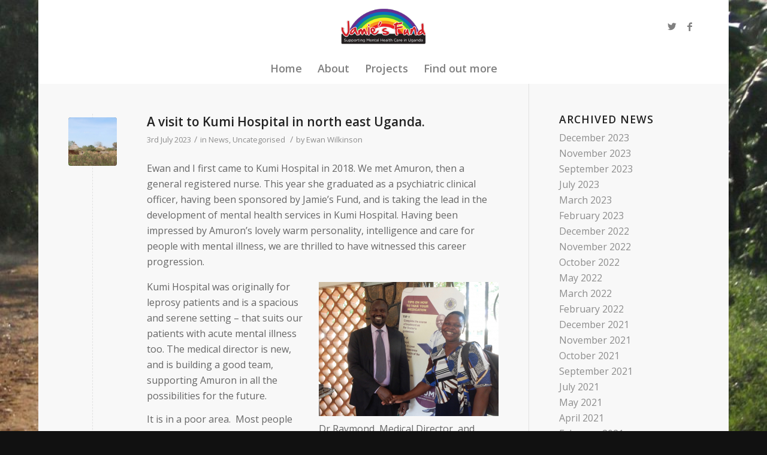

--- FILE ---
content_type: text/html; charset=UTF-8
request_url: https://jamiesfund.org.uk/2023/07/
body_size: 11290
content:
<!DOCTYPE html>
<html lang="en-GB" class="html_boxed responsive av-preloader-disabled av-default-lightbox  html_header_top html_logo_center html_bottom_nav_header html_menu_right html_large html_header_sticky_disabled html_header_shrinking_disabled html_mobile_menu_phone html_header_searchicon_disabled html_content_align_center html_header_unstick_top_disabled html_header_stretch_disabled html_av-submenu-hidden html_av-submenu-display-click html_av-overlay-side html_av-overlay-side-classic html_av-submenu-noclone html_entry_id_15241 av-cookies-no-cookie-consent av-no-preview html_text_menu_active ">
<head>
<meta charset="UTF-8" />
<meta name="robots" content="noindex, follow" />


<!-- mobile setting -->
<meta name="viewport" content="width=device-width, initial-scale=1">

<!-- Scripts/CSS and wp_head hook -->
<title>July 2023 &#8211; Jamie&#039;s Fund</title>
<meta name='robots' content='max-image-preview:large' />
<link rel='dns-prefetch' href='//s.w.org' />
<link rel="alternate" type="application/rss+xml" title="Jamie&#039;s Fund &raquo; Feed" href="https://jamiesfund.org.uk/feed/" />
<link rel="alternate" type="application/rss+xml" title="Jamie&#039;s Fund &raquo; Comments Feed" href="https://jamiesfund.org.uk/comments/feed/" />

<!-- google webfont font replacement -->

			<script type='text/javascript'>

				(function() {
					
					/*	check if webfonts are disabled by user setting via cookie - or user must opt in.	*/
					var html = document.getElementsByTagName('html')[0];
					var cookie_check = html.className.indexOf('av-cookies-needs-opt-in') >= 0 || html.className.indexOf('av-cookies-can-opt-out') >= 0;
					var allow_continue = true;
					var silent_accept_cookie = html.className.indexOf('av-cookies-user-silent-accept') >= 0;

					if( cookie_check && ! silent_accept_cookie )
					{
						if( ! document.cookie.match(/aviaCookieConsent/) || html.className.indexOf('av-cookies-session-refused') >= 0 )
						{
							allow_continue = false;
						}
						else
						{
							if( ! document.cookie.match(/aviaPrivacyRefuseCookiesHideBar/) )
							{
								allow_continue = false;
							}
							else if( ! document.cookie.match(/aviaPrivacyEssentialCookiesEnabled/) )
							{
								allow_continue = false;
							}
							else if( document.cookie.match(/aviaPrivacyGoogleWebfontsDisabled/) )
							{
								allow_continue = false;
							}
						}
					}
					
					if( allow_continue )
					{
						var f = document.createElement('link');
					
						f.type 	= 'text/css';
						f.rel 	= 'stylesheet';
						f.href 	= '//fonts.googleapis.com/css?family=Open+Sans:400,600';
						f.id 	= 'avia-google-webfont';

						document.getElementsByTagName('head')[0].appendChild(f);
					}
				})();
			
			</script>
					<script type="text/javascript">
			window._wpemojiSettings = {"baseUrl":"https:\/\/s.w.org\/images\/core\/emoji\/13.0.1\/72x72\/","ext":".png","svgUrl":"https:\/\/s.w.org\/images\/core\/emoji\/13.0.1\/svg\/","svgExt":".svg","source":{"concatemoji":"https:\/\/jamiesfund.org.uk\/wp-includes\/js\/wp-emoji-release.min.js?ver=5.7.14"}};
			!function(e,a,t){var n,r,o,i=a.createElement("canvas"),p=i.getContext&&i.getContext("2d");function s(e,t){var a=String.fromCharCode;p.clearRect(0,0,i.width,i.height),p.fillText(a.apply(this,e),0,0);e=i.toDataURL();return p.clearRect(0,0,i.width,i.height),p.fillText(a.apply(this,t),0,0),e===i.toDataURL()}function c(e){var t=a.createElement("script");t.src=e,t.defer=t.type="text/javascript",a.getElementsByTagName("head")[0].appendChild(t)}for(o=Array("flag","emoji"),t.supports={everything:!0,everythingExceptFlag:!0},r=0;r<o.length;r++)t.supports[o[r]]=function(e){if(!p||!p.fillText)return!1;switch(p.textBaseline="top",p.font="600 32px Arial",e){case"flag":return s([127987,65039,8205,9895,65039],[127987,65039,8203,9895,65039])?!1:!s([55356,56826,55356,56819],[55356,56826,8203,55356,56819])&&!s([55356,57332,56128,56423,56128,56418,56128,56421,56128,56430,56128,56423,56128,56447],[55356,57332,8203,56128,56423,8203,56128,56418,8203,56128,56421,8203,56128,56430,8203,56128,56423,8203,56128,56447]);case"emoji":return!s([55357,56424,8205,55356,57212],[55357,56424,8203,55356,57212])}return!1}(o[r]),t.supports.everything=t.supports.everything&&t.supports[o[r]],"flag"!==o[r]&&(t.supports.everythingExceptFlag=t.supports.everythingExceptFlag&&t.supports[o[r]]);t.supports.everythingExceptFlag=t.supports.everythingExceptFlag&&!t.supports.flag,t.DOMReady=!1,t.readyCallback=function(){t.DOMReady=!0},t.supports.everything||(n=function(){t.readyCallback()},a.addEventListener?(a.addEventListener("DOMContentLoaded",n,!1),e.addEventListener("load",n,!1)):(e.attachEvent("onload",n),a.attachEvent("onreadystatechange",function(){"complete"===a.readyState&&t.readyCallback()})),(n=t.source||{}).concatemoji?c(n.concatemoji):n.wpemoji&&n.twemoji&&(c(n.twemoji),c(n.wpemoji)))}(window,document,window._wpemojiSettings);
		</script>
		<style type="text/css">
img.wp-smiley,
img.emoji {
	display: inline !important;
	border: none !important;
	box-shadow: none !important;
	height: 1em !important;
	width: 1em !important;
	margin: 0 .07em !important;
	vertical-align: -0.1em !important;
	background: none !important;
	padding: 0 !important;
}
</style>
	<link rel='stylesheet' id='avia-grid-css'  href='https://jamiesfund.org.uk/wp-content/themes/enfold/css/grid.css?ver=4.7.6.4' type='text/css' media='all' />
<link rel='stylesheet' id='avia-base-css'  href='https://jamiesfund.org.uk/wp-content/themes/enfold/css/base.css?ver=4.7.6.4' type='text/css' media='all' />
<link rel='stylesheet' id='avia-layout-css'  href='https://jamiesfund.org.uk/wp-content/themes/enfold/css/layout.css?ver=4.7.6.4' type='text/css' media='all' />
<link rel='stylesheet' id='avia-module-audioplayer-css'  href='https://jamiesfund.org.uk/wp-content/themes/enfold/config-templatebuilder/avia-shortcodes/audio-player/audio-player.css?ver=5.7.14' type='text/css' media='all' />
<link rel='stylesheet' id='avia-module-blog-css'  href='https://jamiesfund.org.uk/wp-content/themes/enfold/config-templatebuilder/avia-shortcodes/blog/blog.css?ver=5.7.14' type='text/css' media='all' />
<link rel='stylesheet' id='avia-module-postslider-css'  href='https://jamiesfund.org.uk/wp-content/themes/enfold/config-templatebuilder/avia-shortcodes/postslider/postslider.css?ver=5.7.14' type='text/css' media='all' />
<link rel='stylesheet' id='avia-module-button-css'  href='https://jamiesfund.org.uk/wp-content/themes/enfold/config-templatebuilder/avia-shortcodes/buttons/buttons.css?ver=5.7.14' type='text/css' media='all' />
<link rel='stylesheet' id='avia-module-buttonrow-css'  href='https://jamiesfund.org.uk/wp-content/themes/enfold/config-templatebuilder/avia-shortcodes/buttonrow/buttonrow.css?ver=5.7.14' type='text/css' media='all' />
<link rel='stylesheet' id='avia-module-button-fullwidth-css'  href='https://jamiesfund.org.uk/wp-content/themes/enfold/config-templatebuilder/avia-shortcodes/buttons_fullwidth/buttons_fullwidth.css?ver=5.7.14' type='text/css' media='all' />
<link rel='stylesheet' id='avia-module-catalogue-css'  href='https://jamiesfund.org.uk/wp-content/themes/enfold/config-templatebuilder/avia-shortcodes/catalogue/catalogue.css?ver=5.7.14' type='text/css' media='all' />
<link rel='stylesheet' id='avia-module-comments-css'  href='https://jamiesfund.org.uk/wp-content/themes/enfold/config-templatebuilder/avia-shortcodes/comments/comments.css?ver=5.7.14' type='text/css' media='all' />
<link rel='stylesheet' id='avia-module-contact-css'  href='https://jamiesfund.org.uk/wp-content/themes/enfold/config-templatebuilder/avia-shortcodes/contact/contact.css?ver=5.7.14' type='text/css' media='all' />
<link rel='stylesheet' id='avia-module-slideshow-css'  href='https://jamiesfund.org.uk/wp-content/themes/enfold/config-templatebuilder/avia-shortcodes/slideshow/slideshow.css?ver=5.7.14' type='text/css' media='all' />
<link rel='stylesheet' id='avia-module-slideshow-contentpartner-css'  href='https://jamiesfund.org.uk/wp-content/themes/enfold/config-templatebuilder/avia-shortcodes/contentslider/contentslider.css?ver=5.7.14' type='text/css' media='all' />
<link rel='stylesheet' id='avia-module-countdown-css'  href='https://jamiesfund.org.uk/wp-content/themes/enfold/config-templatebuilder/avia-shortcodes/countdown/countdown.css?ver=5.7.14' type='text/css' media='all' />
<link rel='stylesheet' id='avia-module-gallery-css'  href='https://jamiesfund.org.uk/wp-content/themes/enfold/config-templatebuilder/avia-shortcodes/gallery/gallery.css?ver=5.7.14' type='text/css' media='all' />
<link rel='stylesheet' id='avia-module-gallery-hor-css'  href='https://jamiesfund.org.uk/wp-content/themes/enfold/config-templatebuilder/avia-shortcodes/gallery_horizontal/gallery_horizontal.css?ver=5.7.14' type='text/css' media='all' />
<link rel='stylesheet' id='avia-module-maps-css'  href='https://jamiesfund.org.uk/wp-content/themes/enfold/config-templatebuilder/avia-shortcodes/google_maps/google_maps.css?ver=5.7.14' type='text/css' media='all' />
<link rel='stylesheet' id='avia-module-gridrow-css'  href='https://jamiesfund.org.uk/wp-content/themes/enfold/config-templatebuilder/avia-shortcodes/grid_row/grid_row.css?ver=5.7.14' type='text/css' media='all' />
<link rel='stylesheet' id='avia-module-heading-css'  href='https://jamiesfund.org.uk/wp-content/themes/enfold/config-templatebuilder/avia-shortcodes/heading/heading.css?ver=5.7.14' type='text/css' media='all' />
<link rel='stylesheet' id='avia-module-rotator-css'  href='https://jamiesfund.org.uk/wp-content/themes/enfold/config-templatebuilder/avia-shortcodes/headline_rotator/headline_rotator.css?ver=5.7.14' type='text/css' media='all' />
<link rel='stylesheet' id='avia-module-hr-css'  href='https://jamiesfund.org.uk/wp-content/themes/enfold/config-templatebuilder/avia-shortcodes/hr/hr.css?ver=5.7.14' type='text/css' media='all' />
<link rel='stylesheet' id='avia-module-icon-css'  href='https://jamiesfund.org.uk/wp-content/themes/enfold/config-templatebuilder/avia-shortcodes/icon/icon.css?ver=5.7.14' type='text/css' media='all' />
<link rel='stylesheet' id='avia-module-iconbox-css'  href='https://jamiesfund.org.uk/wp-content/themes/enfold/config-templatebuilder/avia-shortcodes/iconbox/iconbox.css?ver=5.7.14' type='text/css' media='all' />
<link rel='stylesheet' id='avia-module-icongrid-css'  href='https://jamiesfund.org.uk/wp-content/themes/enfold/config-templatebuilder/avia-shortcodes/icongrid/icongrid.css?ver=5.7.14' type='text/css' media='all' />
<link rel='stylesheet' id='avia-module-iconlist-css'  href='https://jamiesfund.org.uk/wp-content/themes/enfold/config-templatebuilder/avia-shortcodes/iconlist/iconlist.css?ver=5.7.14' type='text/css' media='all' />
<link rel='stylesheet' id='avia-module-image-css'  href='https://jamiesfund.org.uk/wp-content/themes/enfold/config-templatebuilder/avia-shortcodes/image/image.css?ver=5.7.14' type='text/css' media='all' />
<link rel='stylesheet' id='avia-module-hotspot-css'  href='https://jamiesfund.org.uk/wp-content/themes/enfold/config-templatebuilder/avia-shortcodes/image_hotspots/image_hotspots.css?ver=5.7.14' type='text/css' media='all' />
<link rel='stylesheet' id='avia-module-magazine-css'  href='https://jamiesfund.org.uk/wp-content/themes/enfold/config-templatebuilder/avia-shortcodes/magazine/magazine.css?ver=5.7.14' type='text/css' media='all' />
<link rel='stylesheet' id='avia-module-masonry-css'  href='https://jamiesfund.org.uk/wp-content/themes/enfold/config-templatebuilder/avia-shortcodes/masonry_entries/masonry_entries.css?ver=5.7.14' type='text/css' media='all' />
<link rel='stylesheet' id='avia-siteloader-css'  href='https://jamiesfund.org.uk/wp-content/themes/enfold/css/avia-snippet-site-preloader.css?ver=5.7.14' type='text/css' media='all' />
<link rel='stylesheet' id='avia-module-menu-css'  href='https://jamiesfund.org.uk/wp-content/themes/enfold/config-templatebuilder/avia-shortcodes/menu/menu.css?ver=5.7.14' type='text/css' media='all' />
<link rel='stylesheet' id='avia-modfule-notification-css'  href='https://jamiesfund.org.uk/wp-content/themes/enfold/config-templatebuilder/avia-shortcodes/notification/notification.css?ver=5.7.14' type='text/css' media='all' />
<link rel='stylesheet' id='avia-module-numbers-css'  href='https://jamiesfund.org.uk/wp-content/themes/enfold/config-templatebuilder/avia-shortcodes/numbers/numbers.css?ver=5.7.14' type='text/css' media='all' />
<link rel='stylesheet' id='avia-module-portfolio-css'  href='https://jamiesfund.org.uk/wp-content/themes/enfold/config-templatebuilder/avia-shortcodes/portfolio/portfolio.css?ver=5.7.14' type='text/css' media='all' />
<link rel='stylesheet' id='avia-module-post-metadata-css'  href='https://jamiesfund.org.uk/wp-content/themes/enfold/config-templatebuilder/avia-shortcodes/post_metadata/post_metadata.css?ver=5.7.14' type='text/css' media='all' />
<link rel='stylesheet' id='avia-module-progress-bar-css'  href='https://jamiesfund.org.uk/wp-content/themes/enfold/config-templatebuilder/avia-shortcodes/progressbar/progressbar.css?ver=5.7.14' type='text/css' media='all' />
<link rel='stylesheet' id='avia-module-promobox-css'  href='https://jamiesfund.org.uk/wp-content/themes/enfold/config-templatebuilder/avia-shortcodes/promobox/promobox.css?ver=5.7.14' type='text/css' media='all' />
<link rel='stylesheet' id='avia-sc-search-css'  href='https://jamiesfund.org.uk/wp-content/themes/enfold/config-templatebuilder/avia-shortcodes/search/search.css?ver=5.7.14' type='text/css' media='all' />
<link rel='stylesheet' id='avia-module-slideshow-accordion-css'  href='https://jamiesfund.org.uk/wp-content/themes/enfold/config-templatebuilder/avia-shortcodes/slideshow_accordion/slideshow_accordion.css?ver=5.7.14' type='text/css' media='all' />
<link rel='stylesheet' id='avia-module-slideshow-feature-image-css'  href='https://jamiesfund.org.uk/wp-content/themes/enfold/config-templatebuilder/avia-shortcodes/slideshow_feature_image/slideshow_feature_image.css?ver=5.7.14' type='text/css' media='all' />
<link rel='stylesheet' id='avia-module-slideshow-fullsize-css'  href='https://jamiesfund.org.uk/wp-content/themes/enfold/config-templatebuilder/avia-shortcodes/slideshow_fullsize/slideshow_fullsize.css?ver=5.7.14' type='text/css' media='all' />
<link rel='stylesheet' id='avia-module-slideshow-fullscreen-css'  href='https://jamiesfund.org.uk/wp-content/themes/enfold/config-templatebuilder/avia-shortcodes/slideshow_fullscreen/slideshow_fullscreen.css?ver=5.7.14' type='text/css' media='all' />
<link rel='stylesheet' id='avia-module-slideshow-ls-css'  href='https://jamiesfund.org.uk/wp-content/themes/enfold/config-templatebuilder/avia-shortcodes/slideshow_layerslider/slideshow_layerslider.css?ver=5.7.14' type='text/css' media='all' />
<link rel='stylesheet' id='avia-module-social-css'  href='https://jamiesfund.org.uk/wp-content/themes/enfold/config-templatebuilder/avia-shortcodes/social_share/social_share.css?ver=5.7.14' type='text/css' media='all' />
<link rel='stylesheet' id='avia-module-tabsection-css'  href='https://jamiesfund.org.uk/wp-content/themes/enfold/config-templatebuilder/avia-shortcodes/tab_section/tab_section.css?ver=5.7.14' type='text/css' media='all' />
<link rel='stylesheet' id='avia-module-table-css'  href='https://jamiesfund.org.uk/wp-content/themes/enfold/config-templatebuilder/avia-shortcodes/table/table.css?ver=5.7.14' type='text/css' media='all' />
<link rel='stylesheet' id='avia-module-tabs-css'  href='https://jamiesfund.org.uk/wp-content/themes/enfold/config-templatebuilder/avia-shortcodes/tabs/tabs.css?ver=5.7.14' type='text/css' media='all' />
<link rel='stylesheet' id='avia-module-team-css'  href='https://jamiesfund.org.uk/wp-content/themes/enfold/config-templatebuilder/avia-shortcodes/team/team.css?ver=5.7.14' type='text/css' media='all' />
<link rel='stylesheet' id='avia-module-testimonials-css'  href='https://jamiesfund.org.uk/wp-content/themes/enfold/config-templatebuilder/avia-shortcodes/testimonials/testimonials.css?ver=5.7.14' type='text/css' media='all' />
<link rel='stylesheet' id='avia-module-timeline-css'  href='https://jamiesfund.org.uk/wp-content/themes/enfold/config-templatebuilder/avia-shortcodes/timeline/timeline.css?ver=5.7.14' type='text/css' media='all' />
<link rel='stylesheet' id='avia-module-toggles-css'  href='https://jamiesfund.org.uk/wp-content/themes/enfold/config-templatebuilder/avia-shortcodes/toggles/toggles.css?ver=5.7.14' type='text/css' media='all' />
<link rel='stylesheet' id='avia-module-video-css'  href='https://jamiesfund.org.uk/wp-content/themes/enfold/config-templatebuilder/avia-shortcodes/video/video.css?ver=5.7.14' type='text/css' media='all' />
<link rel='stylesheet' id='wp-block-library-css'  href='https://jamiesfund.org.uk/wp-includes/css/dist/block-library/style.min.css?ver=5.7.14' type='text/css' media='all' />
<link rel='stylesheet' id='avia-scs-css'  href='https://jamiesfund.org.uk/wp-content/themes/enfold/css/shortcodes.css?ver=4.7.6.4' type='text/css' media='all' />
<link rel='stylesheet' id='avia-popup-css-css'  href='https://jamiesfund.org.uk/wp-content/themes/enfold/js/aviapopup/magnific-popup.css?ver=4.7.6.4' type='text/css' media='screen' />
<link rel='stylesheet' id='avia-lightbox-css'  href='https://jamiesfund.org.uk/wp-content/themes/enfold/css/avia-snippet-lightbox.css?ver=4.7.6.4' type='text/css' media='screen' />
<link rel='stylesheet' id='avia-widget-css-css'  href='https://jamiesfund.org.uk/wp-content/themes/enfold/css/avia-snippet-widget.css?ver=4.7.6.4' type='text/css' media='screen' />
<link rel='stylesheet' id='avia-dynamic-css'  href='https://jamiesfund.org.uk/wp-content/uploads/dynamic_avia/enfold.css?ver=6092fa304cc4d' type='text/css' media='all' />
<link rel='stylesheet' id='avia-custom-css'  href='https://jamiesfund.org.uk/wp-content/themes/enfold/css/custom.css?ver=4.7.6.4' type='text/css' media='all' />
<script type='text/javascript' src='https://jamiesfund.org.uk/wp-content/themes/enfold/js/avia-compat.js?ver=4.7.6.4' id='avia-compat-js'></script>
<link rel="https://api.w.org/" href="https://jamiesfund.org.uk/wp-json/" /><link rel="EditURI" type="application/rsd+xml" title="RSD" href="https://jamiesfund.org.uk/xmlrpc.php?rsd" />
<link rel="wlwmanifest" type="application/wlwmanifest+xml" href="https://jamiesfund.org.uk/wp-includes/wlwmanifest.xml" /> 
<meta name="generator" content="WordPress 5.7.14" />
<link rel="profile" href="https://gmpg.org/xfn/11" />
<link rel="alternate" type="application/rss+xml" title="Jamie&#039;s Fund RSS2 Feed" href="https://jamiesfund.org.uk/feed/" />
<link rel="pingback" href="https://jamiesfund.org.uk/xmlrpc.php" />
<!--[if lt IE 9]><script src="https://jamiesfund.org.uk/wp-content/themes/enfold/js/html5shiv.js"></script><![endif]-->

<style type='text/css'>
@font-face {font-family: 'entypo-fontello'; font-weight: normal; font-style: normal; font-display: auto;
src: url('https://jamiesfund.org.uk/wp-content/themes/enfold/config-templatebuilder/avia-template-builder/assets/fonts/entypo-fontello.woff2') format('woff2'),
url('https://jamiesfund.org.uk/wp-content/themes/enfold/config-templatebuilder/avia-template-builder/assets/fonts/entypo-fontello.woff') format('woff'),
url('https://jamiesfund.org.uk/wp-content/themes/enfold/config-templatebuilder/avia-template-builder/assets/fonts/entypo-fontello.ttf') format('truetype'), 
url('https://jamiesfund.org.uk/wp-content/themes/enfold/config-templatebuilder/avia-template-builder/assets/fonts/entypo-fontello.svg#entypo-fontello') format('svg'),
url('https://jamiesfund.org.uk/wp-content/themes/enfold/config-templatebuilder/avia-template-builder/assets/fonts/entypo-fontello.eot'),
url('https://jamiesfund.org.uk/wp-content/themes/enfold/config-templatebuilder/avia-template-builder/assets/fonts/entypo-fontello.eot?#iefix') format('embedded-opentype');
} #top .avia-font-entypo-fontello, body .avia-font-entypo-fontello, html body [data-av_iconfont='entypo-fontello']:before{ font-family: 'entypo-fontello'; }
</style>

<!--
Debugging Info for Theme support: 

Theme: Enfold
Version: 4.7.6.4
Installed: enfold
AviaFramework Version: 5.0
AviaBuilder Version: 4.7.6.4
aviaElementManager Version: 1.0.1
ML:-1-PU:39-PLA:2
WP:5.7.14
Compress: CSS:disabled - JS:disabled
Updates: disabled
PLAu:0
-->
</head>




<body data-rsssl=1 id="top" class="archive date  rtl_columns boxed open_sans" itemscope="itemscope" itemtype="https://schema.org/WebPage" >

	
	<div id='wrap_all'>

	
<header id='header' class='all_colors header_color light_bg_color  av_header_top av_logo_center av_bottom_nav_header av_menu_right av_large av_header_sticky_disabled av_header_shrinking_disabled av_header_stretch_disabled av_mobile_menu_phone av_header_searchicon_disabled av_header_unstick_top_disabled av_header_border_disabled'  role="banner" itemscope="itemscope" itemtype="https://schema.org/WPHeader" >

		<div  id='header_main' class='container_wrap container_wrap_logo'>
	
        <div class='container av-logo-container'><div class='inner-container'><span class='logo'><a href='https://jamiesfund.org.uk/'><img height="100" width="300" src='https://jamiesfund.org.uk/wp-content/uploads/2017/08/jf-logo-2017.png' alt='Jamie&#039;s Fund' title='' /></a></span><ul class='noLightbox social_bookmarks icon_count_2'><li class='social_bookmarks_twitter av-social-link-twitter social_icon_1'><a target="_blank" aria-label="Link to Twitter" href='http://twitter.com/' aria-hidden='false' data-av_icon='' data-av_iconfont='entypo-fontello' title='Twitter' rel="noopener"><span class='avia_hidden_link_text'>Twitter</span></a></li><li class='social_bookmarks_facebook av-social-link-facebook social_icon_2'><a target="_blank" aria-label="Link to Facebook" href='http://facebook.com/' aria-hidden='false' data-av_icon='' data-av_iconfont='entypo-fontello' title='Facebook' rel="noopener"><span class='avia_hidden_link_text'>Facebook</span></a></li></ul></div></div><div id='header_main_alternate' class='container_wrap'><div class='container'><nav class='main_menu' data-selectname='Select a page'  role="navigation" itemscope="itemscope" itemtype="https://schema.org/SiteNavigationElement" ><div class="avia-menu av-main-nav-wrap"><ul id="avia-menu" class="menu av-main-nav"><li id="menu-item-13363" class="menu-item menu-item-type-custom menu-item-object-custom menu-item-top-level menu-item-top-level-1"><a href="/" itemprop="url"><span class="avia-bullet"></span><span class="avia-menu-text">Home</span><span class="avia-menu-fx"><span class="avia-arrow-wrap"><span class="avia-arrow"></span></span></span></a></li>
<li id="menu-item-13415" class="menu-item menu-item-type-custom menu-item-object-custom menu-item-has-children menu-item-top-level menu-item-top-level-2"><a href="#" itemprop="url"><span class="avia-bullet"></span><span class="avia-menu-text">About</span><span class="avia-menu-fx"><span class="avia-arrow-wrap"><span class="avia-arrow"></span></span></span></a>


<ul class="sub-menu">
	<li id="menu-item-13476" class="menu-item menu-item-type-post_type menu-item-object-page"><a href="https://jamiesfund.org.uk/jamie/" itemprop="url"><span class="avia-bullet"></span><span class="avia-menu-text">Jamie’s Story</span></a></li>
	<li id="menu-item-13364" class="menu-item menu-item-type-post_type menu-item-object-page"><a href="https://jamiesfund.org.uk/team/" itemprop="url"><span class="avia-bullet"></span><span class="avia-menu-text">Who are we?</span></a></li>
	<li id="menu-item-13770" class="menu-item menu-item-type-post_type menu-item-object-page"><a href="https://jamiesfund.org.uk/partners/" itemprop="url"><span class="avia-bullet"></span><span class="avia-menu-text">Partners</span></a></li>
	<li id="menu-item-14868" class="menu-item menu-item-type-post_type menu-item-object-page"><a href="https://jamiesfund.org.uk/the-jamies-fund-model/" itemprop="url"><span class="avia-bullet"></span><span class="avia-menu-text">The Jamie’s Fund model</span></a></li>
	<li id="menu-item-13504" class="menu-item menu-item-type-post_type menu-item-object-page"><a href="https://jamiesfund.org.uk/fundraising/" itemprop="url"><span class="avia-bullet"></span><span class="avia-menu-text">Contact details</span></a></li>
	<li id="menu-item-13539" class="menu-item menu-item-type-post_type menu-item-object-page"><a href="https://jamiesfund.org.uk/relevant-links/" itemprop="url"><span class="avia-bullet"></span><span class="avia-menu-text">Links</span></a></li>
	<li id="menu-item-13836" class="menu-item menu-item-type-post_type menu-item-object-page"><a href="https://jamiesfund.org.uk/archived-news/" itemprop="url"><span class="avia-bullet"></span><span class="avia-menu-text">Archived News</span></a></li>
</ul>
</li>
<li id="menu-item-13416" class="menu-item menu-item-type-post_type menu-item-object-page menu-item-top-level menu-item-top-level-3"><a href="https://jamiesfund.org.uk/projects/" itemprop="url"><span class="avia-bullet"></span><span class="avia-menu-text">Projects</span><span class="avia-menu-fx"><span class="avia-arrow-wrap"><span class="avia-arrow"></span></span></span></a></li>
<li id="menu-item-13517" class="menu-item menu-item-type-post_type menu-item-object-page menu-item-top-level menu-item-top-level-4"><a href="https://jamiesfund.org.uk/fundraising/" itemprop="url"><span class="avia-bullet"></span><span class="avia-menu-text">Find out more</span><span class="avia-menu-fx"><span class="avia-arrow-wrap"><span class="avia-arrow"></span></span></span></a></li>
<li class="av-burger-menu-main menu-item-avia-special ">
	        			<a href="#" aria-label="Menu" aria-hidden="false">
							<span class="av-hamburger av-hamburger--spin av-js-hamburger">
								<span class="av-hamburger-box">
						          <span class="av-hamburger-inner"></span>
						          <strong>Menu</strong>
								</span>
							</span>
							<span class="avia_hidden_link_text">Menu</span>
						</a>
	        		   </li></ul></div></nav></div> </div> 
		<!-- end container_wrap-->
		</div>
		<div class='header_bg'></div>

<!-- end header -->
</header>
		
	<div id='main' class='all_colors' data-scroll-offset='0'>

	
		<div class='container_wrap container_wrap_first main_color sidebar_right'>

			<div class='container template-blog '>

				<main class='content av-content-small alpha units'  role="main" itemprop="mainContentOfPage" itemscope="itemscope" itemtype="https://schema.org/Blog" >
					
					                    

                    <article class='post-entry post-entry-type-standard post-entry-15241 post-loop-1 post-parity-odd post-entry-last single-small with-slider post-15241 post type-post status-publish format-standard has-post-thumbnail hentry category-news category-uncategorised'  itemscope="itemscope" itemtype="https://schema.org/BlogPosting" itemprop="blogPost" ><div class='blog-meta'><a href='https://jamiesfund.org.uk/2023/07/03/a-visit-to-kumi-hospital-in-north-east-uganda-in-february-2023/' class='small-preview'  title="DSCN7151"   itemprop="image" itemscope="itemscope" itemtype="https://schema.org/ImageObject" ><img width="180" height="180" src="https://jamiesfund.org.uk/wp-content/uploads/2023/07/DSCN7151-180x180.jpeg" class="wp-image-15249 avia-img-lazy-loading-15249 attachment-square size-square wp-post-image" alt="" loading="lazy" srcset="https://jamiesfund.org.uk/wp-content/uploads/2023/07/DSCN7151-180x180.jpeg 180w, https://jamiesfund.org.uk/wp-content/uploads/2023/07/DSCN7151-150x150.jpeg 150w, https://jamiesfund.org.uk/wp-content/uploads/2023/07/DSCN7151-36x36.jpeg 36w" sizes="(max-width: 180px) 100vw, 180px" /><span class="iconfont" aria-hidden='true' data-av_icon='' data-av_iconfont='entypo-fontello'></span></a></div><div class='entry-content-wrapper clearfix standard-content'><header class="entry-content-header"><h2 class='post-title entry-title '  itemprop="headline" >	<a href='https://jamiesfund.org.uk/2023/07/03/a-visit-to-kumi-hospital-in-north-east-uganda-in-february-2023/' rel='bookmark' title='Permanent Link: A visit to Kumi Hospital in north east Uganda.'>A visit to Kumi Hospital in north east Uganda.			<span class='post-format-icon minor-meta'></span>	</a></h2><span class='post-meta-infos'><time class='date-container minor-meta updated' >3rd July 2023</time><span class='text-sep text-sep-date'>/</span><span class="blog-categories minor-meta">in <a href="https://jamiesfund.org.uk/category/news/" rel="tag">News</a>, <a href="https://jamiesfund.org.uk/category/uncategorised/" rel="tag">Uncategorised</a> </span><span class="text-sep text-sep-cat">/</span><span class="blog-author minor-meta">by <span class="entry-author-link"  itemprop="author" ><span class="author"><span class="fn"><a href="https://jamiesfund.org.uk/author/ewanwilk/" title="Posts by Ewan Wilkinson" rel="author">Ewan Wilkinson</a></span></span></span></span></span></header><div class="entry-content"  itemprop="text" >
<p>Ewan and I first came to Kumi Hospital in 2018. We met Amuron, then a general registered nurse. This year she graduated as a psychiatric clinical officer, having been sponsored by Jamie’s Fund, and is taking the lead in the development of mental health services in Kumi Hospital. Having been impressed by Amuron’s lovely warm personality, intelligence and care for people with mental illness, we are thrilled to have witnessed this career progression.</p>



<div class="wp-block-image"><figure class="alignright size-medium"><img loading="lazy" width="300" height="224" src="https://jamiesfund.org.uk/wp-content/uploads/2023/07/DSCN7164-300x224.jpg" alt="" class="wp-image-15243" srcset="https://jamiesfund.org.uk/wp-content/uploads/2023/07/DSCN7164-300x224.jpg 300w, https://jamiesfund.org.uk/wp-content/uploads/2023/07/DSCN7164-1024x763.jpg 1024w, https://jamiesfund.org.uk/wp-content/uploads/2023/07/DSCN7164-768x572.jpg 768w, https://jamiesfund.org.uk/wp-content/uploads/2023/07/DSCN7164-705x525.jpg 705w, https://jamiesfund.org.uk/wp-content/uploads/2023/07/DSCN7164.jpg 1280w" sizes="(max-width: 300px) 100vw, 300px" /><figcaption>Dr Raymond, Medical Director, and Amuron</figcaption></figure></div>



<p>Kumi Hospital was originally for leprosy patients and is a spacious and serene setting – that suits our patients with acute mental illness too. The medical director is new, and is building a good team, supporting Amuron in all the possibilities for the future.&nbsp;&nbsp;</p>



<p>It is in a poor area.&nbsp;&nbsp;Most people are subsistence farmers.&nbsp;&nbsp;The soil looks poor and bare rock is visible in some places.&nbsp;&nbsp;The main crops are the more drought-resistant ones – millet, sorghum (a kind of millet) and cassava. Most of the houses are of sun dried mud brick, rather than the more durable and more expensive fired brick and most have thatched roofs rather than the corrugated iron we commented on before</p>



<p>We had a morning meeting, with what we thought was an early lunch part way through: bread, boiled egg, mandazi (Ugandan doughnut, sort-of), and banana. Great work in the meeting, reviewing Amuron’s annual report and considering her project proposal for what next.</p>



<div class="wp-block-image"><figure class="alignleft size-medium"><img loading="lazy" width="300" height="225" src="https://jamiesfund.org.uk/wp-content/uploads/2023/07/DSCN7148-300x225.jpg" alt="" class="wp-image-15245" srcset="https://jamiesfund.org.uk/wp-content/uploads/2023/07/DSCN7148-300x225.jpg 300w, https://jamiesfund.org.uk/wp-content/uploads/2023/07/DSCN7148-1024x768.jpg 1024w, https://jamiesfund.org.uk/wp-content/uploads/2023/07/DSCN7148-768x576.jpg 768w, https://jamiesfund.org.uk/wp-content/uploads/2023/07/DSCN7148-705x529.jpg 705w, https://jamiesfund.org.uk/wp-content/uploads/2023/07/DSCN7148.jpg 1280w" sizes="(max-width: 300px) 100vw, 300px" /></figure></div>



<p>The team then invited us to join them on a home visit. Oh&nbsp;<strong>yes&nbsp;</strong>please!</p>



<p>Our vehicle took us with Amuron and her colleague out to a rural area, dry and brown, awaiting the rains.&nbsp;&nbsp;The vehicle stopped under a tree, and a relative of the lady concerned led us on a long walk through the cassava fields under the midday sun. Brought back so many memories of similar expeditions in earlier times.&nbsp;</p>



<p>You learn so much on such a visit. We were sitting amidst a ring of thatched houses, the lady herself there, with the husband across the circle, while a whole group of neighbours and assorted children sat in a ring on the dusty ground preparing the cassava tubers in the centre.&nbsp;</p>



<div class="wp-block-image"><figure class="alignright size-medium"><img loading="lazy" width="300" height="266" src="https://jamiesfund.org.uk/wp-content/uploads/2023/07/DSCN7146-300x266.jpg" alt="" class="wp-image-15246" srcset="https://jamiesfund.org.uk/wp-content/uploads/2023/07/DSCN7146-300x266.jpg 300w, https://jamiesfund.org.uk/wp-content/uploads/2023/07/DSCN7146-1024x910.jpg 1024w, https://jamiesfund.org.uk/wp-content/uploads/2023/07/DSCN7146-768x682.jpg 768w, https://jamiesfund.org.uk/wp-content/uploads/2023/07/DSCN7146-705x626.jpg 705w, https://jamiesfund.org.uk/wp-content/uploads/2023/07/DSCN7146.jpg 1280w" sizes="(max-width: 300px) 100vw, 300px" /><figcaption><em>Taking the outer coating off the cassava</em></figcaption></figure></div>



<p></p>



<p>The clinical consultation continued, and no one took the slightest heed to issues of confidentiality. That doesn’t take a priority as it does in the west. You need your family, neighbours and friends to support you, and they might as well hear what is being said so they are properly genned up. All very interesting indeed.</p>



<p>Then, would we mind seeing another patient? A similar trek, to find that this patient had taken off to avoid us and didn’t look like she was coming back any time soon. So we talked to the family and concerned friends while we could.&nbsp;</p>



<p></p>



<div class="wp-block-image"><figure class="alignleft size-medium"><img loading="lazy" width="207" height="300" src="https://jamiesfund.org.uk/wp-content/uploads/2023/07/DSCN7156-207x300.jpg" alt="" class="wp-image-15244" srcset="https://jamiesfund.org.uk/wp-content/uploads/2023/07/DSCN7156-207x300.jpg 207w, https://jamiesfund.org.uk/wp-content/uploads/2023/07/DSCN7156-707x1024.jpg 707w, https://jamiesfund.org.uk/wp-content/uploads/2023/07/DSCN7156-768x1112.jpg 768w, https://jamiesfund.org.uk/wp-content/uploads/2023/07/DSCN7156-487x705.jpg 487w, https://jamiesfund.org.uk/wp-content/uploads/2023/07/DSCN7156.jpg 884w" sizes="(max-width: 207px) 100vw, 207px" /><figcaption><em>A relative plaiting rope out of sisal</em>.</figcaption></figure></div>



<p>Finally, perhaps just one more? Off we went again across the fields. This was a man of 40 or so, at home with his parents, and depressed for a long time. We were able to discuss possible changes of meds, and identified some psychosocial dynamics that might benefit from discussion.&nbsp;</p>



<p>There is something very special about seeing patients at home.</p>



<p>As we got back, lunch appeared, the full whack with rice, Irish potatoes (called thus since our Malawi days long ago), beef stew, veggie casseroles and water melon. Oh! That earlier little confection must have been breakfast!</p>



<p>Maureen Wilkinson.</p>
</div><footer class="entry-footer"></footer><div class='post_delimiter'></div></div><div class='post_author_timeline'></div><span class='hidden'>
				<span class='av-structured-data'  itemprop="image" itemscope="itemscope" itemtype="https://schema.org/ImageObject" >
						<span itemprop='url'>https://jamiesfund.org.uk/wp-content/uploads/2023/07/DSCN7151.jpeg</span>
						<span itemprop='height'>553</span>
						<span itemprop='width'>1280</span>
				</span>
				<span class='av-structured-data'  itemprop="publisher" itemtype="https://schema.org/Organization" itemscope="itemscope" >
						<span itemprop='name'>Ewan Wilkinson</span>
						<span itemprop='logo' itemscope itemtype='https://schema.org/ImageObject'>
							<span itemprop='url'>https://jamiesfund.org.uk/wp-content/uploads/2017/08/jf-logo-2017.png</span>
						 </span>
				</span><span class='av-structured-data'  itemprop="author" itemscope="itemscope" itemtype="https://schema.org/Person" ><span itemprop='name'>Ewan Wilkinson</span></span><span class='av-structured-data'  itemprop="datePublished" datetime="2023-07-03T16:34:33+01:00" >2023-07-03 16:34:33</span><span class='av-structured-data'  itemprop="dateModified" itemtype="https://schema.org/dateModified" >2023-07-03 16:36:34</span><span class='av-structured-data'  itemprop="mainEntityOfPage" itemtype="https://schema.org/mainEntityOfPage" ><span itemprop='name'>A visit to Kumi Hospital in north east Uganda.</span></span></span></article><div class='single-small'></div>
				<!--end content-->
				</main>

				<aside class='sidebar sidebar_right   alpha units'  role="complementary" itemscope="itemscope" itemtype="https://schema.org/WPSideBar" ><div class='inner_sidebar extralight-border'><section id="archives-3" class="widget clearfix widget_archive"><h3 class="widgettitle">Archived News</h3>
			<ul>
					<li><a href='https://jamiesfund.org.uk/2023/12/'>December 2023</a></li>
	<li><a href='https://jamiesfund.org.uk/2023/11/'>November 2023</a></li>
	<li><a href='https://jamiesfund.org.uk/2023/09/'>September 2023</a></li>
	<li><a href='https://jamiesfund.org.uk/2023/07/' aria-current="page">July 2023</a></li>
	<li><a href='https://jamiesfund.org.uk/2023/03/'>March 2023</a></li>
	<li><a href='https://jamiesfund.org.uk/2023/02/'>February 2023</a></li>
	<li><a href='https://jamiesfund.org.uk/2022/12/'>December 2022</a></li>
	<li><a href='https://jamiesfund.org.uk/2022/11/'>November 2022</a></li>
	<li><a href='https://jamiesfund.org.uk/2022/10/'>October 2022</a></li>
	<li><a href='https://jamiesfund.org.uk/2022/05/'>May 2022</a></li>
	<li><a href='https://jamiesfund.org.uk/2022/03/'>March 2022</a></li>
	<li><a href='https://jamiesfund.org.uk/2022/02/'>February 2022</a></li>
	<li><a href='https://jamiesfund.org.uk/2021/12/'>December 2021</a></li>
	<li><a href='https://jamiesfund.org.uk/2021/11/'>November 2021</a></li>
	<li><a href='https://jamiesfund.org.uk/2021/10/'>October 2021</a></li>
	<li><a href='https://jamiesfund.org.uk/2021/09/'>September 2021</a></li>
	<li><a href='https://jamiesfund.org.uk/2021/07/'>July 2021</a></li>
	<li><a href='https://jamiesfund.org.uk/2021/05/'>May 2021</a></li>
	<li><a href='https://jamiesfund.org.uk/2021/04/'>April 2021</a></li>
	<li><a href='https://jamiesfund.org.uk/2021/02/'>February 2021</a></li>
	<li><a href='https://jamiesfund.org.uk/2021/01/'>January 2021</a></li>
	<li><a href='https://jamiesfund.org.uk/2020/11/'>November 2020</a></li>
	<li><a href='https://jamiesfund.org.uk/2020/10/'>October 2020</a></li>
	<li><a href='https://jamiesfund.org.uk/2020/09/'>September 2020</a></li>
	<li><a href='https://jamiesfund.org.uk/2020/08/'>August 2020</a></li>
	<li><a href='https://jamiesfund.org.uk/2020/07/'>July 2020</a></li>
	<li><a href='https://jamiesfund.org.uk/2020/06/'>June 2020</a></li>
	<li><a href='https://jamiesfund.org.uk/2020/05/'>May 2020</a></li>
	<li><a href='https://jamiesfund.org.uk/2020/04/'>April 2020</a></li>
	<li><a href='https://jamiesfund.org.uk/2020/03/'>March 2020</a></li>
	<li><a href='https://jamiesfund.org.uk/2020/01/'>January 2020</a></li>
	<li><a href='https://jamiesfund.org.uk/2019/11/'>November 2019</a></li>
	<li><a href='https://jamiesfund.org.uk/2019/10/'>October 2019</a></li>
	<li><a href='https://jamiesfund.org.uk/2019/09/'>September 2019</a></li>
	<li><a href='https://jamiesfund.org.uk/2019/05/'>May 2019</a></li>
	<li><a href='https://jamiesfund.org.uk/2019/03/'>March 2019</a></li>
	<li><a href='https://jamiesfund.org.uk/2019/02/'>February 2019</a></li>
	<li><a href='https://jamiesfund.org.uk/2019/01/'>January 2019</a></li>
	<li><a href='https://jamiesfund.org.uk/2018/12/'>December 2018</a></li>
	<li><a href='https://jamiesfund.org.uk/2018/11/'>November 2018</a></li>
	<li><a href='https://jamiesfund.org.uk/2018/10/'>October 2018</a></li>
	<li><a href='https://jamiesfund.org.uk/2018/09/'>September 2018</a></li>
	<li><a href='https://jamiesfund.org.uk/2018/05/'>May 2018</a></li>
	<li><a href='https://jamiesfund.org.uk/2018/04/'>April 2018</a></li>
	<li><a href='https://jamiesfund.org.uk/2018/02/'>February 2018</a></li>
	<li><a href='https://jamiesfund.org.uk/2018/01/'>January 2018</a></li>
	<li><a href='https://jamiesfund.org.uk/2017/12/'>December 2017</a></li>
	<li><a href='https://jamiesfund.org.uk/2017/11/'>November 2017</a></li>
	<li><a href='https://jamiesfund.org.uk/2017/09/'>September 2017</a></li>
	<li><a href='https://jamiesfund.org.uk/2017/05/'>May 2017</a></li>
	<li><a href='https://jamiesfund.org.uk/2016/04/'>April 2016</a></li>
	<li><a href='https://jamiesfund.org.uk/2015/02/'>February 2015</a></li>
	<li><a href='https://jamiesfund.org.uk/2014/12/'>December 2014</a></li>
	<li><a href='https://jamiesfund.org.uk/2014/11/'>November 2014</a></li>
	<li><a href='https://jamiesfund.org.uk/2014/10/'>October 2014</a></li>
	<li><a href='https://jamiesfund.org.uk/2014/08/'>August 2014</a></li>
	<li><a href='https://jamiesfund.org.uk/2013/12/'>December 2013</a></li>
	<li><a href='https://jamiesfund.org.uk/2013/10/'>October 2013</a></li>
	<li><a href='https://jamiesfund.org.uk/2013/09/'>September 2013</a></li>
	<li><a href='https://jamiesfund.org.uk/2011/08/'>August 2011</a></li>
			</ul>

			<span class="seperator extralight-border"></span></section></div></aside>
			</div><!--end container-->

		</div><!-- close default .container_wrap element -->




		

	
				<footer class='container_wrap socket_color' id='socket'  role="contentinfo" itemscope="itemscope" itemtype="https://schema.org/WPFooter" >
                    <div class='container'>

                        <span class='copyright'>© Jamies Fund 2017<br>Registered Charity Number: 1151236. <a href="https://jamiesfund.org.uk/gdpr-privacy-notice/">Privacy Notice</a>. </span>

                        <ul class='noLightbox social_bookmarks icon_count_2'><li class='social_bookmarks_twitter av-social-link-twitter social_icon_1'><a target="_blank" aria-label="Link to Twitter" href='http://twitter.com/' aria-hidden='false' data-av_icon='' data-av_iconfont='entypo-fontello' title='Twitter' rel="noopener"><span class='avia_hidden_link_text'>Twitter</span></a></li><li class='social_bookmarks_facebook av-social-link-facebook social_icon_2'><a target="_blank" aria-label="Link to Facebook" href='http://facebook.com/' aria-hidden='false' data-av_icon='' data-av_iconfont='entypo-fontello' title='Facebook' rel="noopener"><span class='avia_hidden_link_text'>Facebook</span></a></li></ul>
                    </div>

	            <!-- ####### END SOCKET CONTAINER ####### -->
				</footer>


					<!-- end main -->
		</div>
		
		<!-- end wrap_all --></div>			<!--[if lte IE 8]>
			<style type="text/css">
			.bg_container {
			-ms-filter:"progid:DXImageTransform.Microsoft.AlphaImageLoader(src='https://jf2016.dupecreative.com/wp-content/uploads/2017/09/IMG_0334-1024x994.jpg', sizingMethod='scale')";
			filter:progid:DXImageTransform.Microsoft.AlphaImageLoader(src='https://jf2016.dupecreative.com/wp-content/uploads/2017/09/IMG_0334-1024x994.jpg', sizingMethod='scale');
			}
			</style>
			<![endif]-->
		<div class='bg_container' style='background-image:url(https://jf2016.dupecreative.com/wp-content/uploads/2017/09/IMG_0334-1024x994.jpg);'></div>

<a href='#top' title='Scroll to top' id='scroll-top-link' aria-hidden='true' data-av_icon='' data-av_iconfont='entypo-fontello'><span class="avia_hidden_link_text">Scroll to top</span></a>

<div id="fb-root"></div>


 <script type='text/javascript'>
 /* <![CDATA[ */  
var avia_framework_globals = avia_framework_globals || {};
    avia_framework_globals.frameworkUrl = 'https://jamiesfund.org.uk/wp-content/themes/enfold/framework/';
    avia_framework_globals.installedAt = 'https://jamiesfund.org.uk/wp-content/themes/enfold/';
    avia_framework_globals.ajaxurl = 'https://jamiesfund.org.uk/wp-admin/admin-ajax.php';
/* ]]> */ 
</script>
 
 <script type='text/javascript' src='https://jamiesfund.org.uk/wp-includes/js/jquery/jquery.min.js?ver=3.5.1' id='jquery-core-js'></script>
<script type='text/javascript' src='https://jamiesfund.org.uk/wp-includes/js/jquery/jquery-migrate.min.js?ver=3.3.2' id='jquery-migrate-js'></script>
<script type='text/javascript' src='https://jamiesfund.org.uk/wp-content/themes/enfold/js/avia.js?ver=4.7.6.4' id='avia-default-js'></script>
<script type='text/javascript' src='https://jamiesfund.org.uk/wp-content/themes/enfold/js/shortcodes.js?ver=4.7.6.4' id='avia-shortcodes-js'></script>
<script type='text/javascript' src='https://jamiesfund.org.uk/wp-content/themes/enfold/config-templatebuilder/avia-shortcodes/audio-player/audio-player.js?ver=5.7.14' id='avia-module-audioplayer-js'></script>
<script type='text/javascript' src='https://jamiesfund.org.uk/wp-content/themes/enfold/config-templatebuilder/avia-shortcodes/contact/contact.js?ver=5.7.14' id='avia-module-contact-js'></script>
<script type='text/javascript' src='https://jamiesfund.org.uk/wp-content/themes/enfold/config-templatebuilder/avia-shortcodes/slideshow/slideshow.js?ver=5.7.14' id='avia-module-slideshow-js'></script>
<script type='text/javascript' src='https://jamiesfund.org.uk/wp-content/themes/enfold/config-templatebuilder/avia-shortcodes/countdown/countdown.js?ver=5.7.14' id='avia-module-countdown-js'></script>
<script type='text/javascript' src='https://jamiesfund.org.uk/wp-content/themes/enfold/config-templatebuilder/avia-shortcodes/gallery/gallery.js?ver=5.7.14' id='avia-module-gallery-js'></script>
<script type='text/javascript' src='https://jamiesfund.org.uk/wp-content/themes/enfold/config-templatebuilder/avia-shortcodes/gallery_horizontal/gallery_horizontal.js?ver=5.7.14' id='avia-module-gallery-hor-js'></script>
<script type='text/javascript' src='https://jamiesfund.org.uk/wp-content/themes/enfold/config-templatebuilder/avia-shortcodes/headline_rotator/headline_rotator.js?ver=5.7.14' id='avia-module-rotator-js'></script>
<script type='text/javascript' src='https://jamiesfund.org.uk/wp-content/themes/enfold/config-templatebuilder/avia-shortcodes/icongrid/icongrid.js?ver=5.7.14' id='avia-module-icongrid-js'></script>
<script type='text/javascript' src='https://jamiesfund.org.uk/wp-content/themes/enfold/config-templatebuilder/avia-shortcodes/iconlist/iconlist.js?ver=5.7.14' id='avia-module-iconlist-js'></script>
<script type='text/javascript' src='https://jamiesfund.org.uk/wp-content/themes/enfold/config-templatebuilder/avia-shortcodes/image_hotspots/image_hotspots.js?ver=5.7.14' id='avia-module-hotspot-js'></script>
<script type='text/javascript' src='https://jamiesfund.org.uk/wp-content/themes/enfold/config-templatebuilder/avia-shortcodes/magazine/magazine.js?ver=5.7.14' id='avia-module-magazine-js'></script>
<script type='text/javascript' src='https://jamiesfund.org.uk/wp-content/themes/enfold/config-templatebuilder/avia-shortcodes/portfolio/isotope.js?ver=5.7.14' id='avia-module-isotope-js'></script>
<script type='text/javascript' src='https://jamiesfund.org.uk/wp-content/themes/enfold/config-templatebuilder/avia-shortcodes/masonry_entries/masonry_entries.js?ver=5.7.14' id='avia-module-masonry-js'></script>
<script type='text/javascript' src='https://jamiesfund.org.uk/wp-content/themes/enfold/config-templatebuilder/avia-shortcodes/menu/menu.js?ver=5.7.14' id='avia-module-menu-js'></script>
<script type='text/javascript' src='https://jamiesfund.org.uk/wp-content/themes/enfold/config-templatebuilder/avia-shortcodes/notification/notification.js?ver=5.7.14' id='avia-mofdule-notification-js'></script>
<script type='text/javascript' src='https://jamiesfund.org.uk/wp-content/themes/enfold/config-templatebuilder/avia-shortcodes/numbers/numbers.js?ver=5.7.14' id='avia-module-numbers-js'></script>
<script type='text/javascript' src='https://jamiesfund.org.uk/wp-content/themes/enfold/config-templatebuilder/avia-shortcodes/portfolio/portfolio.js?ver=5.7.14' id='avia-module-portfolio-js'></script>
<script type='text/javascript' src='https://jamiesfund.org.uk/wp-content/themes/enfold/config-templatebuilder/avia-shortcodes/progressbar/progressbar.js?ver=5.7.14' id='avia-module-progress-bar-js'></script>
<script type='text/javascript' src='https://jamiesfund.org.uk/wp-content/themes/enfold/config-templatebuilder/avia-shortcodes/slideshow/slideshow-video.js?ver=5.7.14' id='avia-module-slideshow-video-js'></script>
<script type='text/javascript' src='https://jamiesfund.org.uk/wp-content/themes/enfold/config-templatebuilder/avia-shortcodes/slideshow_accordion/slideshow_accordion.js?ver=5.7.14' id='avia-module-slideshow-accordion-js'></script>
<script type='text/javascript' src='https://jamiesfund.org.uk/wp-content/themes/enfold/config-templatebuilder/avia-shortcodes/slideshow_fullscreen/slideshow_fullscreen.js?ver=5.7.14' id='avia-module-slideshow-fullscreen-js'></script>
<script type='text/javascript' src='https://jamiesfund.org.uk/wp-content/themes/enfold/config-templatebuilder/avia-shortcodes/slideshow_layerslider/slideshow_layerslider.js?ver=5.7.14' id='avia-module-slideshow-ls-js'></script>
<script type='text/javascript' src='https://jamiesfund.org.uk/wp-content/themes/enfold/config-templatebuilder/avia-shortcodes/tab_section/tab_section.js?ver=5.7.14' id='avia-module-tabsection-js'></script>
<script type='text/javascript' src='https://jamiesfund.org.uk/wp-content/themes/enfold/config-templatebuilder/avia-shortcodes/tabs/tabs.js?ver=5.7.14' id='avia-module-tabs-js'></script>
<script type='text/javascript' src='https://jamiesfund.org.uk/wp-content/themes/enfold/config-templatebuilder/avia-shortcodes/testimonials/testimonials.js?ver=5.7.14' id='avia-module-testimonials-js'></script>
<script type='text/javascript' src='https://jamiesfund.org.uk/wp-content/themes/enfold/config-templatebuilder/avia-shortcodes/timeline/timeline.js?ver=5.7.14' id='avia-module-timeline-js'></script>
<script type='text/javascript' src='https://jamiesfund.org.uk/wp-content/themes/enfold/config-templatebuilder/avia-shortcodes/toggles/toggles.js?ver=5.7.14' id='avia-module-toggles-js'></script>
<script type='text/javascript' src='https://jamiesfund.org.uk/wp-content/themes/enfold/config-templatebuilder/avia-shortcodes/video/video.js?ver=5.7.14' id='avia-module-video-js'></script>
<script type='text/javascript' src='https://jamiesfund.org.uk/wp-content/themes/enfold/js/aviapopup/jquery.magnific-popup.min.js?ver=4.7.6.4' id='avia-popup-js-js'></script>
<script type='text/javascript' src='https://jamiesfund.org.uk/wp-content/themes/enfold/js/avia-snippet-lightbox.js?ver=4.7.6.4' id='avia-lightbox-activation-js'></script>
<script type='text/javascript' src='https://jamiesfund.org.uk/wp-content/themes/enfold/js/avia-snippet-megamenu.js?ver=4.7.6.4' id='avia-megamenu-js'></script>
<script type='text/javascript' src='https://jamiesfund.org.uk/wp-content/themes/enfold/js/avia-snippet-widget.js?ver=4.7.6.4' id='avia-widget-js-js'></script>
<script type='text/javascript' src='https://jamiesfund.org.uk/wp-content/themes/enfold/config-gutenberg/js/avia_blocks_front.js?ver=4.7.6.4' id='avia_blocks_front_script-js'></script>
<script type='text/javascript' src='https://jamiesfund.org.uk/wp-includes/js/wp-embed.min.js?ver=5.7.14' id='wp-embed-js'></script>
</body>
</html>
